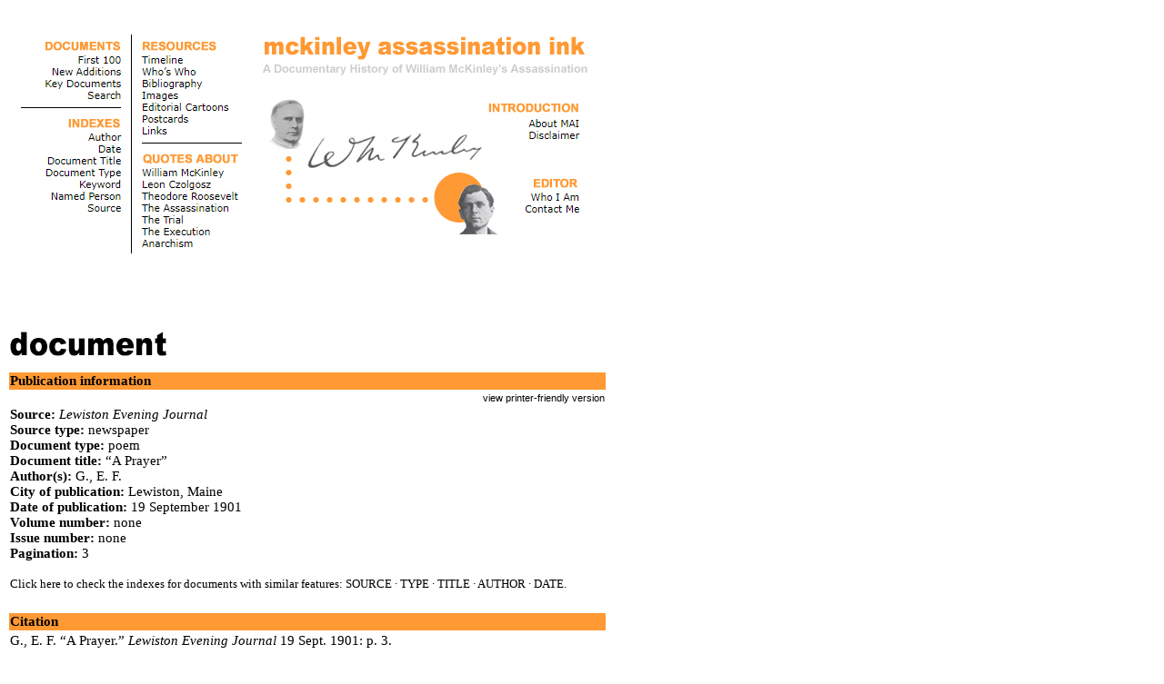

--- FILE ---
content_type: text/html
request_url: http://mckinleydeath.com/documents/newspapers/LEJ091901a.htm
body_size: 11308
content:
<!DOCTYPE html PUBLIC "-//W3C//DTD XHTML 1.0 Transitional//EN">
<html xmlns="http://www.w3.org/1999/xhtml"><!-- #BeginTemplate "/Templates/TEMPLATE.dwt" -->
<head>
<title>McKinley Assassination Ink: A Documentary History of William McKinley's Assassination</title>
<meta name="description" content="McKinley Assassination Ink features full-text primary source documents relating to the assassination of William McKinley and the immediate aftermath of that event, including the succession of Theodore Roosevelt to the presidency and the incarceration, trial, and execution of assassin Leon Czolgosz.">
<meta name="keywords" content="William McKinley Leon Czolgosz Theodore Roosevelt Ida McKinley Pan-American Exposition Emma Goldman assassination anarchist 1901 Buffalo, NY">



	<script type="text/javascript" language="Javascript">

<!--

//Disable right click script III- By Renigade (renigade@mediaone.net)
//For full source code, visit http://www.dynamicdrive.com

var message="";
///////////////////////////////////
function clickIE() {if (document.all) {(message);return false;}}
function clickNS(e) {if 
(document.layers||(document.getElementById&&!document.all)) {
if (e.which==2||e.which==3) {(message);return false;}}}
if (document.layers) 
{document.captureEvents(Event.MOUSEDOWN);document.onmousedown=clickNS;}
else{document.onmouseup=clickNS;document.oncontextmenu=clickIE;}

document.oncontextmenu=new Function("return false")
// --> 


	</script>
	<style type="text/css">
		<!--


           body {font-family: Times New Roman, Times, serif; font-size: 11pt} 
           .character {font-family: verdana, helvetica, arial, sans-serif; font-size: 8pt}
           .indented {font-family: Times New Roman, Times, serif; font-size: 11pt}
           .menu {font-family: Times New Roman, Times, serif; font-size: 10pt} 
           .blocked {font-family: Times New Roman, Times, serif; font-size: 9pt}
           .footer {font-family: verdana, helvetica, arial, sans-serif; font-size: 7pt}
           .readlink {font-family: verdana, helvetica, arial, sans-serif; font-size: 8pt}
           .readlink2 {font-family: verdana, helvetica, arial, sans-serif; font-size: 7pt}
           .seelink {font-family: Times New Roman, Times, serif; font-size: 8pt}
           .fraction {font-family: Times New Roman, Times, serif; font-size: 7pt}
		<!--

		A {text-decoration:none; color:#000000}
		A:hover {color:#FF9933}
		
		-->
	</style>	
</head>
<body bgcolor="white" link="#000000" vlink="#000000">
<p> <br>
  <img src="../../Templates/menu_image.jpg" width="650" height="253" border="0" usemap="#menumap"> 
</p>
<p>&nbsp; </p>
<br>
<!-- #BeginEditable "CONTENT" --> 
<p><img src="document.gif" width="179" height="31"><br>
</p>
<table width="660" border="0">
  <tr> 
    <td bgcolor="#FF9933"><b>Publication information</b></td>
  </tr>
  <tr> 
    <td> 
      <div align="right"><a class="readlink" href="LEJ091901ap.htm" target="_blank">view 
        printer-friendly version</a></div>
    </td>
  </tr>
  <tr> 
    <td> 
      <div><b> Source:</b> <i>Lewiston Evening Journal</i><br>
        <b>Source type:</b> newspaper<br>
        <b>Document type:</b> poem<br>
        <b>Document title:</b> �A Prayer�<br>
        <b>Author(s):</b> G., E. F.<br>
        <b>City of publication:</b> Lewiston, Maine<br>
        <b>Date of publication:</b> 19 September 1901<br>
        <b>Volume number:</b> none<br>
        <b>Issue number:</b> none<br>
        <b>Pagination:</b> 3</div>
      <br>
      
      <div class="menu">Click here to check the indexes for documents with similar 
        features: <a href="http://mckinleydeath.com/indexes/sourceL.htm#lej">SOURCE</a> 
        � <a href="http://mckinleydeath.com/indexes/typeNEWS.htm#poemnews">TYPE</a> 
        � <a href="http://mckinleydeath.com/indexes/titleP.htm#p">TITLE</a> � 
        <a href="http://mckinleydeath.com/indexes/authorG.htm#EFG">AUTHOR</a> 
        � <a href="http://mckinleydeath.com/indexes/dateS1901.htm#19sept01">DATE</a>.</div>
    </td>
  </tr>
  <tr> 
    <td>&nbsp;</td>
  </tr>
  <tr> 
    <td bgcolor="#FF9933"><b>Citation</b></td>
  </tr>
  <tr> 
    <td>G., E. F. �A Prayer.� <i>Lewiston Evening Journal</i><i> </i> 19 Sept. 
      1901: p. 3.</td>
  </tr>
  <tr> 
    <td>&nbsp;</td>
  </tr>
  <tr> 
    <td bgcolor="#FF9933"><b>Transcription</b></td>
  </tr>
  <tr> 
    <td>full text</td>
  </tr>
  <tr> 
    <td>&nbsp;</td>
  </tr>
  <tr> 
    <td bgcolor="#FF9933"><b>Keywords</b></td>
  </tr>
  <tr> 
    <td> <a href="http://mckinleydeath.com/indexes/keywordW.htm#635">William McKinley 
      (mourning: poetry)</a>.</td>
  </tr>
  <tr> 
    <td>&nbsp;</td>
  </tr>
  <tr> 
    <td bgcolor="#FF9933"><b>Named persons</b></td>
  </tr>
  <tr> 
    <td> <a href="http://mckinleydeath.com/indexes/personNONE.htm#none">none</a>.</td>
  </tr>
  <tr> 
    <td>&nbsp;</td>
  </tr>
  <tr> 
    <td bgcolor="#FF9933"><b>Document</b></td>
  </tr>
</table>
<p>&nbsp;</p>
<table border="0" bordercolorlight="#FFFFFF" bordercolordark="#FFFFFF" width="655" bgcolor="#FFFFFF" background="shadowBKGRD.gif">
  <tr> 
    <td width="654"> 
      <table border="0" bgcolor="#FFFFFF" width="655" cellpadding="20">
        <tr bgcolor="#FFFFFF" valign="top"> 
          <td> 
            <p align="center"><b>A Prayer</b></p>
            <p align="center">&nbsp;</p>
            <p align="center">[Written for the Journal].</p>
            <blockquote> 
              <blockquote> 
                <p>Oh! God to Thee we cry<br>
                  &nbsp;&nbsp;&nbsp;&nbsp;&nbsp;In our great need.<br>
                  Keep us through this dark hour.<br>
                  Sustain us with Thy power.<br>
                  &nbsp;&nbsp;&nbsp;&nbsp;&nbsp;Do Thou us lead.</p>
                <p>A nation bowed with grief,<br>
                  &nbsp;&nbsp;&nbsp;&nbsp;&nbsp;Thy pity lend.<br>
                  Help us our cross to bear.<br>
                  &nbsp;&nbsp;&nbsp;&nbsp;&nbsp;Give us a Father�s care<br>
                  &nbsp;&nbsp;&nbsp;&nbsp;&nbsp;And blessings send.</p>
                <p>God grant through this dark cloud<br>
                  &nbsp;&nbsp;&nbsp;&nbsp;&nbsp;May burst eternal sun.<br>
                  For he whom we did love<br>
                  Who dwells with Thee above<br>
                  &nbsp;&nbsp;&nbsp;&nbsp;&nbsp;Hath said, �Thy will be done.�</p>
              </blockquote>
              <p>Lewiston, Sept. 19, 1901.</p>
            </blockquote>
          </td>
        </tr>
      </table>
    </td>
    <td width="1">&nbsp;</td>
  </tr>
</table>
<!-- #EndEditable --> 
<p>&nbsp;</p>
<table width="660" border="0">
  <tr>
    <td> 
      <p align="right"> </p>
      <div align="right"><img src="../../Templates/up.gif" width="19" height="21" border="0" usemap="#uparrow"></div>
      <img src="../../Templates/borderline3.gif" width="100%" height="15"></td>
  </tr>
</table>
<br>
<div align="left">
  <table width="660" border="0">
    <tr> 
      <td colspan="3"> 
        <div class="footer" align="center">� 2006-24 McKinley Assassination Ink</div>
      </td>
    </tr>
    <tr> 
      <td width="33%"> 
        <div class="footer"></div>
      </td>
      <td width="34%"> 
        <div class="footer" align="center"><a href="http://mckinleydeath.com">mckinleydeath.com</a></div>
      </td>
      <td width="33%"> 
        <div class="footer" align="right"><a href="http://mckinleydeath.com">home</a> 
          | <a href="http://mckinleydeath.com/contact.htm">contact MAI</a></div>
      </td>
    </tr>
  </table>
</div>
<map name="uparrow">
  <area shape="rect" coords="0,0,18,20" href="#top" target="_top" alt="top of page">
</map> <map name="menumap">
  <area shape="rect" coords="147,230,205,242" href="http://mckinleydeath.com/quotes/anarchy.htm" target="_self">
  <area shape="rect" coords="147,218,223,228" href="http://mckinleydeath.com/quotes/execution.htm" target="_self">
  <area shape="rect" coords="147,204,196,216" href="http://mckinleydeath.com/quotes/trial.htm" target="_self">
  <area shape="rect" coords="147,192,244,202" href="http://mckinleydeath.com/quotes/assassination.htm" target="_self">
  <area shape="rect" coords="147,179,254,190" href="http://mckinleydeath.com/quotes/roosevelt.htm" target="_self">
  <area shape="rect" coords="147,166,226,177" href="http://mckinleydeath.com/quotes/czolgosz.htm" target="_self">
  <area shape="rect" coords="147,151,240,164" href="http://mckinleydeath.com/quotes/mckinley.htm" target="_self">
  <area shape="rect" coords="567,192,631,204" href="http://mckinleydeath.com/contact.htm" target="_self">
  <area shape="rect" coords="574,179,631,191" href="http://mckinleydeath.com/editors.htm" target="_self">
  <area shape="rect" coords="572,111,631,123" href="http://mckinleydeath.com/disclaimer.htm" target="_self">
  <area shape="rect" coords="572,98,630,109" href="http://mckinleydeath.com/about.htm" target="_self">
  <area shape="rect" coords="281,6,635,34" href="http://mckinleydeath.com" target="_self">
  <area shape="rect" coords="147,106,176,117" href="http://mckinleydeath.com/resources/links.htm" target="_self">
  <area shape="rect" coords="147,94,200,104" href="http://mckinleydeath.com/resources/pcards.htm" target="_self">
  <area shape="rect" coords="147,81,243,92" href="http://mckinleydeath.com/resources/cartoons.htm" target="_self">
  <area shape="rect" coords="147,68,188,79" href="http://mckinleydeath.com/resources/images.htm" target="_self">
  <area shape="rect" coords="147,55,215,66" href="http://mckinleydeath.com/resources/bibliography.htm" target="_self">
  <area shape="rect" coords="147,41,209,53" href="http://mckinleydeath.com/resources/whoswho.htm" target="_self">
  <area shape="rect" coords="147,28,195,39" href="http://mckinleydeath.com/resources/timeline.htm" target="_self">
  <area shape="rect" coords="87,191,125,204" href="http://mckinleydeath.com/indexes/source.htm" target="_self">
  <area shape="rect" coords="48,178,125,189" href="http://mckinleydeath.com/indexes/person.htm" target="_self">
  <area shape="rect" coords="78,166,125,177" href="http://mckinleydeath.com/indexes/keyword.htm" target="_self">
  <area shape="rect" coords="43,153,126,165" href="http://mckinleydeath.com/indexes/type.htm" target="_self">
  <area shape="rect" coords="43,139,126,151" href="http://mckinleydeath.com/indexes/titleA.htm" target="_self">
  <area shape="rect" coords="97,126,126,137" href="http://mckinleydeath.com/indexes/date.htm" target="_self">
  <area shape="rect" coords="88,114,126,124" href="http://mckinleydeath.com/indexes/author.htm" target="_self">
  <area shape="rect" coords="88,68,126,78" href="http://mckinleydeath.com/search.htm" target="_self">
  <area shape="rect" coords="78,28,125,39" href="http://mckinleydeath.com/core.htm" target="_self">
  <area shape="rect" coords="39,55,126,66" href="http://mckinleydeath.com/keydocs.htm" target="_self">
  <area shape="rect" coords="47,42,126,51" href="http://mckinleydeath.com/additions.htm" target="_self">
</map>
</body>
<!-- #EndTemplate --></html>
